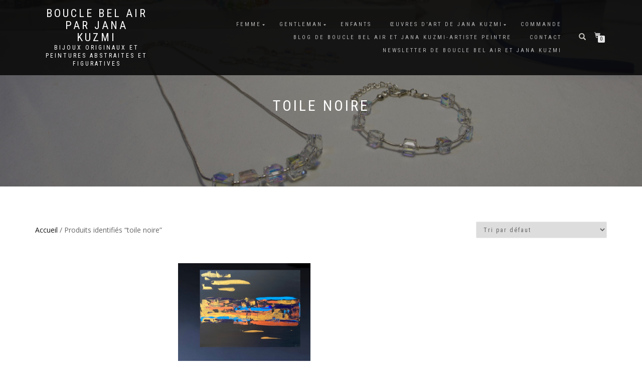

--- FILE ---
content_type: text/html; charset=UTF-8
request_url: https://www.bouclebelair.com/etiquette-produit/toile-noire/
body_size: 13741
content:
<!DOCTYPE html>
<html lang="fr-FR">
<head>
<meta charset="UTF-8">
<meta name="viewport" content="width=device-width, initial-scale=1, maximum-scale=1">
<link rel="profile" href="http://gmpg.org/xfn/11">

<meta name='robots' content='index, follow, max-image-preview:large, max-snippet:-1, max-video-preview:-1' />

	<!-- This site is optimized with the Yoast SEO plugin v26.7 - https://yoast.com/wordpress/plugins/seo/ -->
	<title>toile noire Archives - Boucle Bel Air par Jana Kuzmi</title>
	<meta name="description" content="toile noire Archives - Boucle Bel Air par Jana Kuzmi" />
	<link rel="canonical" href="https://www.bouclebelair.com/etiquette-produit/toile-noire/" />
	<meta property="og:locale" content="fr_FR" />
	<meta property="og:type" content="article" />
	<meta property="og:title" content="toile noire Archives - Boucle Bel Air par Jana Kuzmi" />
	<meta property="og:description" content="toile noire Archives - Boucle Bel Air par Jana Kuzmi" />
	<meta property="og:url" content="https://www.bouclebelair.com/etiquette-produit/toile-noire/" />
	<meta property="og:site_name" content="Boucle Bel Air par Jana Kuzmi" />
	<meta name="twitter:card" content="summary_large_image" />
	<script type="application/ld+json" class="yoast-schema-graph">{"@context":"https://schema.org","@graph":[{"@type":"CollectionPage","@id":"https://www.bouclebelair.com/etiquette-produit/toile-noire/","url":"https://www.bouclebelair.com/etiquette-produit/toile-noire/","name":"toile noire Archives - Boucle Bel Air par Jana Kuzmi","isPartOf":{"@id":"https://www.bouclebelair.com/#website"},"primaryImageOfPage":{"@id":"https://www.bouclebelair.com/etiquette-produit/toile-noire/#primaryimage"},"image":{"@id":"https://www.bouclebelair.com/etiquette-produit/toile-noire/#primaryimage"},"thumbnailUrl":"https://www.bouclebelair.com/wp-content/uploads/2023/11/IMG_8727.jpeg","description":"toile noire Archives - Boucle Bel Air par Jana Kuzmi","inLanguage":"fr-FR"},{"@type":"ImageObject","inLanguage":"fr-FR","@id":"https://www.bouclebelair.com/etiquette-produit/toile-noire/#primaryimage","url":"https://www.bouclebelair.com/wp-content/uploads/2023/11/IMG_8727.jpeg","contentUrl":"https://www.bouclebelair.com/wp-content/uploads/2023/11/IMG_8727.jpeg","width":749,"height":1150,"caption":"Peinture abstraite Aix en Provence en France avec le fond noir FR : Peinture abstraite Aix en Provence en France avec le fond noir - Abstract painting of Aix en Provence in France with black background Peinture : Aix en Provence Taille : 90 x 70 cm Technique : Couteau Matière : Acrylique sur coton Réalisée en un seul exemplaire donc c’est une peinture unique Signature de l’artiste : dans le coin droit devant et au dos de l’œuvre. Toile artistique réalisée sur le châssis en bois avec la toile en coton. Représente la ville d’Aix en Provence. Une ville au sud de la France, qui est en plein mouvement pendant le coucher de soleil. Peinte avec le noir, le doré, bronzé ou plutôt cuivré et des teintes de bleu. Il est possible de réaliser une toile plus grande. Pour cela vous pouvez m’écrire un message en privé. Après votre commande réglée, je vais créer la toile et vous l’envoyer dans un rouleau ou sur une toile avec le châssis. Abstract painting of Aix en Provence in France with black background ENG : Abstract painting of Aix en Provence in France with black background - Abstract painting of Aix en Provence in France with black background Painting: Aix en Provence Size: 90 x 70 cm Technique: Knife Material: Acrylic on cotton Created in one unique piece. Signature of the artist: in the right corner on the front and back of the work. Artistic canvas made on the wooden frame with cotton canvas. Represents the city of Aix en Provence. A city in the south of France, which is in full swing during the sunset. Painted with black, gold, tan or rather copper and tints of blue. It’s possible to created in bigger size. please write me an ask by DM. After your paid order, I’ll created it and sand you in a tube or on canva."},{"@type":"WebSite","@id":"https://www.bouclebelair.com/#website","url":"https://www.bouclebelair.com/","name":"Boucle Bel Air et Jana Kuzmi","description":"Bijoux originaux et peintures abstraites et figuratives","publisher":{"@id":"https://www.bouclebelair.com/#organization"},"potentialAction":[{"@type":"SearchAction","target":{"@type":"EntryPoint","urlTemplate":"https://www.bouclebelair.com/?s={search_term_string}"},"query-input":{"@type":"PropertyValueSpecification","valueRequired":true,"valueName":"search_term_string"}}],"inLanguage":"fr-FR"},{"@type":"Organization","@id":"https://www.bouclebelair.com/#organization","name":"Boucle Bel Air et Jana Kuzmi","url":"https://www.bouclebelair.com/","logo":{"@type":"ImageObject","inLanguage":"fr-FR","@id":"https://www.bouclebelair.com/#/schema/logo/image/","url":"https://www.bouclebelair.com/wp-content/uploads/2019/05/vertical_tagline_on_negative_by_logaster.jpeg","contentUrl":"https://www.bouclebelair.com/wp-content/uploads/2019/05/vertical_tagline_on_negative_by_logaster.jpeg","width":2000,"height":2000,"caption":"Boucle Bel Air et Jana Kuzmi"},"image":{"@id":"https://www.bouclebelair.com/#/schema/logo/image/"},"sameAs":["https://www.facebook.com/bouclebelair/","https://www.instagram.com/bouclebelair/","https://www.linkedin.com/jadminkoncept","https://www.pinterest.fr/BoucleBelAirJanaKuzmi/_created/","https://m.youtube.com/channel/UCi5FDTQz8wKSagfSCDgsQkA"]}]}</script>
	<!-- / Yoast SEO plugin. -->


<link rel='dns-prefetch' href='//assets.pinterest.com' />
<link rel='dns-prefetch' href='//capi-automation.s3.us-east-2.amazonaws.com' />
<link rel="alternate" type="application/rss+xml" title="Boucle Bel Air par Jana Kuzmi &raquo; Flux" href="https://www.bouclebelair.com/feed/" />
<link rel="alternate" type="application/rss+xml" title="Boucle Bel Air par Jana Kuzmi &raquo; Flux des commentaires" href="https://www.bouclebelair.com/comments/feed/" />
<link rel="alternate" type="application/rss+xml" title="Flux pour Boucle Bel Air par Jana Kuzmi &raquo; toile noire Étiquette" href="https://www.bouclebelair.com/etiquette-produit/toile-noire/feed/" />
<style id='wp-img-auto-sizes-contain-inline-css' type='text/css'>
img:is([sizes=auto i],[sizes^="auto," i]){contain-intrinsic-size:3000px 1500px}
/*# sourceURL=wp-img-auto-sizes-contain-inline-css */
</style>
<style id='wp-emoji-styles-inline-css' type='text/css'>

	img.wp-smiley, img.emoji {
		display: inline !important;
		border: none !important;
		box-shadow: none !important;
		height: 1em !important;
		width: 1em !important;
		margin: 0 0.07em !important;
		vertical-align: -0.1em !important;
		background: none !important;
		padding: 0 !important;
	}
/*# sourceURL=wp-emoji-styles-inline-css */
</style>
<style id='wp-block-library-inline-css' type='text/css'>
:root{--wp-block-synced-color:#7a00df;--wp-block-synced-color--rgb:122,0,223;--wp-bound-block-color:var(--wp-block-synced-color);--wp-editor-canvas-background:#ddd;--wp-admin-theme-color:#007cba;--wp-admin-theme-color--rgb:0,124,186;--wp-admin-theme-color-darker-10:#006ba1;--wp-admin-theme-color-darker-10--rgb:0,107,160.5;--wp-admin-theme-color-darker-20:#005a87;--wp-admin-theme-color-darker-20--rgb:0,90,135;--wp-admin-border-width-focus:2px}@media (min-resolution:192dpi){:root{--wp-admin-border-width-focus:1.5px}}.wp-element-button{cursor:pointer}:root .has-very-light-gray-background-color{background-color:#eee}:root .has-very-dark-gray-background-color{background-color:#313131}:root .has-very-light-gray-color{color:#eee}:root .has-very-dark-gray-color{color:#313131}:root .has-vivid-green-cyan-to-vivid-cyan-blue-gradient-background{background:linear-gradient(135deg,#00d084,#0693e3)}:root .has-purple-crush-gradient-background{background:linear-gradient(135deg,#34e2e4,#4721fb 50%,#ab1dfe)}:root .has-hazy-dawn-gradient-background{background:linear-gradient(135deg,#faaca8,#dad0ec)}:root .has-subdued-olive-gradient-background{background:linear-gradient(135deg,#fafae1,#67a671)}:root .has-atomic-cream-gradient-background{background:linear-gradient(135deg,#fdd79a,#004a59)}:root .has-nightshade-gradient-background{background:linear-gradient(135deg,#330968,#31cdcf)}:root .has-midnight-gradient-background{background:linear-gradient(135deg,#020381,#2874fc)}:root{--wp--preset--font-size--normal:16px;--wp--preset--font-size--huge:42px}.has-regular-font-size{font-size:1em}.has-larger-font-size{font-size:2.625em}.has-normal-font-size{font-size:var(--wp--preset--font-size--normal)}.has-huge-font-size{font-size:var(--wp--preset--font-size--huge)}.has-text-align-center{text-align:center}.has-text-align-left{text-align:left}.has-text-align-right{text-align:right}.has-fit-text{white-space:nowrap!important}#end-resizable-editor-section{display:none}.aligncenter{clear:both}.items-justified-left{justify-content:flex-start}.items-justified-center{justify-content:center}.items-justified-right{justify-content:flex-end}.items-justified-space-between{justify-content:space-between}.screen-reader-text{border:0;clip-path:inset(50%);height:1px;margin:-1px;overflow:hidden;padding:0;position:absolute;width:1px;word-wrap:normal!important}.screen-reader-text:focus{background-color:#ddd;clip-path:none;color:#444;display:block;font-size:1em;height:auto;left:5px;line-height:normal;padding:15px 23px 14px;text-decoration:none;top:5px;width:auto;z-index:100000}html :where(.has-border-color){border-style:solid}html :where([style*=border-top-color]){border-top-style:solid}html :where([style*=border-right-color]){border-right-style:solid}html :where([style*=border-bottom-color]){border-bottom-style:solid}html :where([style*=border-left-color]){border-left-style:solid}html :where([style*=border-width]){border-style:solid}html :where([style*=border-top-width]){border-top-style:solid}html :where([style*=border-right-width]){border-right-style:solid}html :where([style*=border-bottom-width]){border-bottom-style:solid}html :where([style*=border-left-width]){border-left-style:solid}html :where(img[class*=wp-image-]){height:auto;max-width:100%}:where(figure){margin:0 0 1em}html :where(.is-position-sticky){--wp-admin--admin-bar--position-offset:var(--wp-admin--admin-bar--height,0px)}@media screen and (max-width:600px){html :where(.is-position-sticky){--wp-admin--admin-bar--position-offset:0px}}

/*# sourceURL=wp-block-library-inline-css */
</style><link rel='stylesheet' id='wc-blocks-style-css' href='https://www.bouclebelair.com/wp-content/plugins/woocommerce/assets/client/blocks/wc-blocks.css?ver=wc-9.9.6' type='text/css' media='all' />
<style id='global-styles-inline-css' type='text/css'>
:root{--wp--preset--aspect-ratio--square: 1;--wp--preset--aspect-ratio--4-3: 4/3;--wp--preset--aspect-ratio--3-4: 3/4;--wp--preset--aspect-ratio--3-2: 3/2;--wp--preset--aspect-ratio--2-3: 2/3;--wp--preset--aspect-ratio--16-9: 16/9;--wp--preset--aspect-ratio--9-16: 9/16;--wp--preset--color--black: #000000;--wp--preset--color--cyan-bluish-gray: #abb8c3;--wp--preset--color--white: #ffffff;--wp--preset--color--pale-pink: #f78da7;--wp--preset--color--vivid-red: #cf2e2e;--wp--preset--color--luminous-vivid-orange: #ff6900;--wp--preset--color--luminous-vivid-amber: #fcb900;--wp--preset--color--light-green-cyan: #7bdcb5;--wp--preset--color--vivid-green-cyan: #00d084;--wp--preset--color--pale-cyan-blue: #8ed1fc;--wp--preset--color--vivid-cyan-blue: #0693e3;--wp--preset--color--vivid-purple: #9b51e0;--wp--preset--gradient--vivid-cyan-blue-to-vivid-purple: linear-gradient(135deg,rgb(6,147,227) 0%,rgb(155,81,224) 100%);--wp--preset--gradient--light-green-cyan-to-vivid-green-cyan: linear-gradient(135deg,rgb(122,220,180) 0%,rgb(0,208,130) 100%);--wp--preset--gradient--luminous-vivid-amber-to-luminous-vivid-orange: linear-gradient(135deg,rgb(252,185,0) 0%,rgb(255,105,0) 100%);--wp--preset--gradient--luminous-vivid-orange-to-vivid-red: linear-gradient(135deg,rgb(255,105,0) 0%,rgb(207,46,46) 100%);--wp--preset--gradient--very-light-gray-to-cyan-bluish-gray: linear-gradient(135deg,rgb(238,238,238) 0%,rgb(169,184,195) 100%);--wp--preset--gradient--cool-to-warm-spectrum: linear-gradient(135deg,rgb(74,234,220) 0%,rgb(151,120,209) 20%,rgb(207,42,186) 40%,rgb(238,44,130) 60%,rgb(251,105,98) 80%,rgb(254,248,76) 100%);--wp--preset--gradient--blush-light-purple: linear-gradient(135deg,rgb(255,206,236) 0%,rgb(152,150,240) 100%);--wp--preset--gradient--blush-bordeaux: linear-gradient(135deg,rgb(254,205,165) 0%,rgb(254,45,45) 50%,rgb(107,0,62) 100%);--wp--preset--gradient--luminous-dusk: linear-gradient(135deg,rgb(255,203,112) 0%,rgb(199,81,192) 50%,rgb(65,88,208) 100%);--wp--preset--gradient--pale-ocean: linear-gradient(135deg,rgb(255,245,203) 0%,rgb(182,227,212) 50%,rgb(51,167,181) 100%);--wp--preset--gradient--electric-grass: linear-gradient(135deg,rgb(202,248,128) 0%,rgb(113,206,126) 100%);--wp--preset--gradient--midnight: linear-gradient(135deg,rgb(2,3,129) 0%,rgb(40,116,252) 100%);--wp--preset--font-size--small: 13px;--wp--preset--font-size--medium: 20px;--wp--preset--font-size--large: 36px;--wp--preset--font-size--x-large: 42px;--wp--preset--spacing--20: 0.44rem;--wp--preset--spacing--30: 0.67rem;--wp--preset--spacing--40: 1rem;--wp--preset--spacing--50: 1.5rem;--wp--preset--spacing--60: 2.25rem;--wp--preset--spacing--70: 3.38rem;--wp--preset--spacing--80: 5.06rem;--wp--preset--shadow--natural: 6px 6px 9px rgba(0, 0, 0, 0.2);--wp--preset--shadow--deep: 12px 12px 50px rgba(0, 0, 0, 0.4);--wp--preset--shadow--sharp: 6px 6px 0px rgba(0, 0, 0, 0.2);--wp--preset--shadow--outlined: 6px 6px 0px -3px rgb(255, 255, 255), 6px 6px rgb(0, 0, 0);--wp--preset--shadow--crisp: 6px 6px 0px rgb(0, 0, 0);}:where(.is-layout-flex){gap: 0.5em;}:where(.is-layout-grid){gap: 0.5em;}body .is-layout-flex{display: flex;}.is-layout-flex{flex-wrap: wrap;align-items: center;}.is-layout-flex > :is(*, div){margin: 0;}body .is-layout-grid{display: grid;}.is-layout-grid > :is(*, div){margin: 0;}:where(.wp-block-columns.is-layout-flex){gap: 2em;}:where(.wp-block-columns.is-layout-grid){gap: 2em;}:where(.wp-block-post-template.is-layout-flex){gap: 1.25em;}:where(.wp-block-post-template.is-layout-grid){gap: 1.25em;}.has-black-color{color: var(--wp--preset--color--black) !important;}.has-cyan-bluish-gray-color{color: var(--wp--preset--color--cyan-bluish-gray) !important;}.has-white-color{color: var(--wp--preset--color--white) !important;}.has-pale-pink-color{color: var(--wp--preset--color--pale-pink) !important;}.has-vivid-red-color{color: var(--wp--preset--color--vivid-red) !important;}.has-luminous-vivid-orange-color{color: var(--wp--preset--color--luminous-vivid-orange) !important;}.has-luminous-vivid-amber-color{color: var(--wp--preset--color--luminous-vivid-amber) !important;}.has-light-green-cyan-color{color: var(--wp--preset--color--light-green-cyan) !important;}.has-vivid-green-cyan-color{color: var(--wp--preset--color--vivid-green-cyan) !important;}.has-pale-cyan-blue-color{color: var(--wp--preset--color--pale-cyan-blue) !important;}.has-vivid-cyan-blue-color{color: var(--wp--preset--color--vivid-cyan-blue) !important;}.has-vivid-purple-color{color: var(--wp--preset--color--vivid-purple) !important;}.has-black-background-color{background-color: var(--wp--preset--color--black) !important;}.has-cyan-bluish-gray-background-color{background-color: var(--wp--preset--color--cyan-bluish-gray) !important;}.has-white-background-color{background-color: var(--wp--preset--color--white) !important;}.has-pale-pink-background-color{background-color: var(--wp--preset--color--pale-pink) !important;}.has-vivid-red-background-color{background-color: var(--wp--preset--color--vivid-red) !important;}.has-luminous-vivid-orange-background-color{background-color: var(--wp--preset--color--luminous-vivid-orange) !important;}.has-luminous-vivid-amber-background-color{background-color: var(--wp--preset--color--luminous-vivid-amber) !important;}.has-light-green-cyan-background-color{background-color: var(--wp--preset--color--light-green-cyan) !important;}.has-vivid-green-cyan-background-color{background-color: var(--wp--preset--color--vivid-green-cyan) !important;}.has-pale-cyan-blue-background-color{background-color: var(--wp--preset--color--pale-cyan-blue) !important;}.has-vivid-cyan-blue-background-color{background-color: var(--wp--preset--color--vivid-cyan-blue) !important;}.has-vivid-purple-background-color{background-color: var(--wp--preset--color--vivid-purple) !important;}.has-black-border-color{border-color: var(--wp--preset--color--black) !important;}.has-cyan-bluish-gray-border-color{border-color: var(--wp--preset--color--cyan-bluish-gray) !important;}.has-white-border-color{border-color: var(--wp--preset--color--white) !important;}.has-pale-pink-border-color{border-color: var(--wp--preset--color--pale-pink) !important;}.has-vivid-red-border-color{border-color: var(--wp--preset--color--vivid-red) !important;}.has-luminous-vivid-orange-border-color{border-color: var(--wp--preset--color--luminous-vivid-orange) !important;}.has-luminous-vivid-amber-border-color{border-color: var(--wp--preset--color--luminous-vivid-amber) !important;}.has-light-green-cyan-border-color{border-color: var(--wp--preset--color--light-green-cyan) !important;}.has-vivid-green-cyan-border-color{border-color: var(--wp--preset--color--vivid-green-cyan) !important;}.has-pale-cyan-blue-border-color{border-color: var(--wp--preset--color--pale-cyan-blue) !important;}.has-vivid-cyan-blue-border-color{border-color: var(--wp--preset--color--vivid-cyan-blue) !important;}.has-vivid-purple-border-color{border-color: var(--wp--preset--color--vivid-purple) !important;}.has-vivid-cyan-blue-to-vivid-purple-gradient-background{background: var(--wp--preset--gradient--vivid-cyan-blue-to-vivid-purple) !important;}.has-light-green-cyan-to-vivid-green-cyan-gradient-background{background: var(--wp--preset--gradient--light-green-cyan-to-vivid-green-cyan) !important;}.has-luminous-vivid-amber-to-luminous-vivid-orange-gradient-background{background: var(--wp--preset--gradient--luminous-vivid-amber-to-luminous-vivid-orange) !important;}.has-luminous-vivid-orange-to-vivid-red-gradient-background{background: var(--wp--preset--gradient--luminous-vivid-orange-to-vivid-red) !important;}.has-very-light-gray-to-cyan-bluish-gray-gradient-background{background: var(--wp--preset--gradient--very-light-gray-to-cyan-bluish-gray) !important;}.has-cool-to-warm-spectrum-gradient-background{background: var(--wp--preset--gradient--cool-to-warm-spectrum) !important;}.has-blush-light-purple-gradient-background{background: var(--wp--preset--gradient--blush-light-purple) !important;}.has-blush-bordeaux-gradient-background{background: var(--wp--preset--gradient--blush-bordeaux) !important;}.has-luminous-dusk-gradient-background{background: var(--wp--preset--gradient--luminous-dusk) !important;}.has-pale-ocean-gradient-background{background: var(--wp--preset--gradient--pale-ocean) !important;}.has-electric-grass-gradient-background{background: var(--wp--preset--gradient--electric-grass) !important;}.has-midnight-gradient-background{background: var(--wp--preset--gradient--midnight) !important;}.has-small-font-size{font-size: var(--wp--preset--font-size--small) !important;}.has-medium-font-size{font-size: var(--wp--preset--font-size--medium) !important;}.has-large-font-size{font-size: var(--wp--preset--font-size--large) !important;}.has-x-large-font-size{font-size: var(--wp--preset--font-size--x-large) !important;}
/*# sourceURL=global-styles-inline-css */
</style>

<style id='classic-theme-styles-inline-css' type='text/css'>
/*! This file is auto-generated */
.wp-block-button__link{color:#fff;background-color:#32373c;border-radius:9999px;box-shadow:none;text-decoration:none;padding:calc(.667em + 2px) calc(1.333em + 2px);font-size:1.125em}.wp-block-file__button{background:#32373c;color:#fff;text-decoration:none}
/*# sourceURL=/wp-includes/css/classic-themes.min.css */
</style>
<style id='woocommerce-inline-inline-css' type='text/css'>
.woocommerce form .form-row .required { visibility: visible; }
/*# sourceURL=woocommerce-inline-inline-css */
</style>
<link rel='stylesheet' id='pinterest-for-woocommerce-pins-css' href='//www.bouclebelair.com/wp-content/plugins/pinterest-for-woocommerce/assets/css/frontend/pinterest-for-woocommerce-pins.min.css?ver=1.4.23' type='text/css' media='all' />
<link rel='stylesheet' id='brands-styles-css' href='https://www.bouclebelair.com/wp-content/plugins/woocommerce/assets/css/brands.css?ver=9.9.6' type='text/css' media='all' />
<link rel='stylesheet' id='bootstrap-css' href='https://www.bouclebelair.com/wp-content/themes/shop-isle/assets/bootstrap/css/bootstrap.min.css?ver=20120208' type='text/css' media='all' />
<link rel='stylesheet' id='magnific-popup-css' href='https://www.bouclebelair.com/wp-content/themes/shop-isle/assets/css/vendor/magnific-popup.min.css?ver=20120208' type='text/css' media='all' />
<link rel='stylesheet' id='flexslider-css' href='https://www.bouclebelair.com/wp-content/themes/shop-isle/assets/css/vendor/flexslider.min.css?ver=20120208' type='text/css' media='all' />
<link rel='stylesheet' id='owl-carousel-css' href='https://www.bouclebelair.com/wp-content/themes/shop-isle/assets/css/vendor/owl.carousel.min.css?ver=2.1.7' type='text/css' media='all' />
<link rel='stylesheet' id='shop-isle-animate-css' href='https://www.bouclebelair.com/wp-content/themes/shop-isle/assets/css/vendor/animate.min.css?ver=20120208' type='text/css' media='all' />
<link rel='stylesheet' id='shop-isle-main-style-css' href='https://www.bouclebelair.com/wp-content/themes/shop-isle/assets/css/style.min.css?ver=1.1.62' type='text/css' media='all' />
<link rel='stylesheet' id='shop-isle-style-css' href='https://www.bouclebelair.com/wp-content/themes/shop-isle/style.css?ver=1.1.62' type='text/css' media='all' />
<link rel='stylesheet' id='shop-isle-woocommerce-brands-style-css' href='https://www.bouclebelair.com/wp-content/themes/shop-isle/inc/woocommerce/css/brands.css?ver=6.9' type='text/css' media='all' />
<link rel='stylesheet' id='newsletter-css' href='https://www.bouclebelair.com/wp-content/plugins/newsletter/style.css?ver=9.1.0' type='text/css' media='all' />
<link rel='stylesheet' id='shop-isle-woocommerce-style1-css' href='https://www.bouclebelair.com/wp-content/themes/shop-isle/inc/woocommerce/css/woocommerce.css?ver=11' type='text/css' media='all' />
<script type="text/javascript" src="https://www.bouclebelair.com/wp-includes/js/jquery/jquery.min.js?ver=3.7.1" id="jquery-core-js"></script>
<script type="text/javascript" src="https://www.bouclebelair.com/wp-includes/js/jquery/jquery-migrate.min.js?ver=3.4.1" id="jquery-migrate-js"></script>
<script type="text/javascript" id="tt4b_ajax_script-js-extra">
/* <![CDATA[ */
var tt4b_script_vars = {"pixel_code":"CVF65FBC77UC3HEI8TG0","currency":"EUR","country":"FR","advanced_matching":"1"};
//# sourceURL=tt4b_ajax_script-js-extra
/* ]]> */
</script>
<script type="text/javascript" src="https://www.bouclebelair.com/wp-content/plugins/tiktok-for-business/admin/js/ajaxSnippet.js?ver=v1" id="tt4b_ajax_script-js"></script>
<script type="text/javascript" src="https://www.bouclebelair.com/wp-content/plugins/woocommerce/assets/js/jquery-blockui/jquery.blockUI.min.js?ver=2.7.0-wc.9.9.6" id="jquery-blockui-js" defer="defer" data-wp-strategy="defer"></script>
<script type="text/javascript" id="wc-add-to-cart-js-extra">
/* <![CDATA[ */
var wc_add_to_cart_params = {"ajax_url":"/wp-admin/admin-ajax.php","wc_ajax_url":"/?wc-ajax=%%endpoint%%","i18n_view_cart":"Voir le panier","cart_url":"https://www.bouclebelair.com/panier/","is_cart":"","cart_redirect_after_add":"no"};
//# sourceURL=wc-add-to-cart-js-extra
/* ]]> */
</script>
<script type="text/javascript" src="https://www.bouclebelair.com/wp-content/plugins/woocommerce/assets/js/frontend/add-to-cart.min.js?ver=9.9.6" id="wc-add-to-cart-js" defer="defer" data-wp-strategy="defer"></script>
<script type="text/javascript" src="https://www.bouclebelair.com/wp-content/plugins/woocommerce/assets/js/js-cookie/js.cookie.min.js?ver=2.1.4-wc.9.9.6" id="js-cookie-js" defer="defer" data-wp-strategy="defer"></script>
<script type="text/javascript" id="woocommerce-js-extra">
/* <![CDATA[ */
var woocommerce_params = {"ajax_url":"/wp-admin/admin-ajax.php","wc_ajax_url":"/?wc-ajax=%%endpoint%%","i18n_password_show":"Afficher le mot de passe","i18n_password_hide":"Masquer le mot de passe"};
//# sourceURL=woocommerce-js-extra
/* ]]> */
</script>
<script type="text/javascript" src="https://www.bouclebelair.com/wp-content/plugins/woocommerce/assets/js/frontend/woocommerce.min.js?ver=9.9.6" id="woocommerce-js" defer="defer" data-wp-strategy="defer"></script>
<script type="text/javascript" id="WCPAY_ASSETS-js-extra">
/* <![CDATA[ */
var wcpayAssets = {"url":"https://www.bouclebelair.com/wp-content/plugins/woocommerce-payments/dist/"};
//# sourceURL=WCPAY_ASSETS-js-extra
/* ]]> */
</script>
<link rel="https://api.w.org/" href="https://www.bouclebelair.com/wp-json/" /><link rel="alternate" title="JSON" type="application/json" href="https://www.bouclebelair.com/wp-json/wp/v2/product_tag/1309" /><link rel="EditURI" type="application/rsd+xml" title="RSD" href="https://www.bouclebelair.com/xmlrpc.php?rsd" />
<meta name="generator" content="WordPress 6.9" />
<meta name="generator" content="WooCommerce 9.9.6" />
<meta name="p:domain_verify" content="0f5d6d57552b3a2d3c04d2a8e51eb338"/><style id="shop_isle_customizr_pallete" type="text/css">body, section#latest .amount, section.home-product-slider .amount, section.shortcodes .amount { font-size:13px}.module.module-video { padding: 130px 0px; }</style>	<noscript><style>.woocommerce-product-gallery{ opacity: 1 !important; }</style></noscript>
				<script  type="text/javascript">
				!function(f,b,e,v,n,t,s){if(f.fbq)return;n=f.fbq=function(){n.callMethod?
					n.callMethod.apply(n,arguments):n.queue.push(arguments)};if(!f._fbq)f._fbq=n;
					n.push=n;n.loaded=!0;n.version='2.0';n.queue=[];t=b.createElement(e);t.async=!0;
					t.src=v;s=b.getElementsByTagName(e)[0];s.parentNode.insertBefore(t,s)}(window,
					document,'script','https://connect.facebook.net/en_US/fbevents.js');
			</script>
			<!-- WooCommerce Facebook Integration Begin -->
			<script  type="text/javascript">

				fbq('init', '281453403585451', {}, {
    "agent": "woocommerce_0-9.9.6-3.5.15"
});

				document.addEventListener( 'DOMContentLoaded', function() {
					// Insert placeholder for events injected when a product is added to the cart through AJAX.
					document.body.insertAdjacentHTML( 'beforeend', '<div class=\"wc-facebook-pixel-event-placeholder\"></div>' );
				}, false );

			</script>
			<!-- WooCommerce Facebook Integration End -->
			<link rel="icon" href="https://www.bouclebelair.com/wp-content/uploads/2019/05/cropped-vertical_tagline_on_negative_by_logaster-32x32.jpeg" sizes="32x32" />
<link rel="icon" href="https://www.bouclebelair.com/wp-content/uploads/2019/05/cropped-vertical_tagline_on_negative_by_logaster-192x192.jpeg" sizes="192x192" />
<link rel="apple-touch-icon" href="https://www.bouclebelair.com/wp-content/uploads/2019/05/cropped-vertical_tagline_on_negative_by_logaster-180x180.jpeg" />
<meta name="msapplication-TileImage" content="https://www.bouclebelair.com/wp-content/uploads/2019/05/cropped-vertical_tagline_on_negative_by_logaster-270x270.jpeg" />
<link rel='stylesheet' id='wc-stripe-blocks-checkout-style-css' href='https://www.bouclebelair.com/wp-content/plugins/woocommerce-gateway-stripe/build/upe-blocks.css?ver=5149cca93b0373758856' type='text/css' media='all' />
</head>
<body class="archive tax-product_tag term-toile-noire term-1309 wp-theme-shop-isle theme-shop-isle woocommerce woocommerce-page woocommerce-no-js woocommerce-active">

	
	<!-- Preloader -->
	
	<header class="header ">
			<!-- Navigation start -->
		<nav class="navbar navbar-custom navbar-fixed-top " role="navigation">

		<div class="container">
		<div class="header-container">

		<div class="navbar-header">
		<div class="shop_isle_header_title"><div class="shop-isle-header-title-inner"><p class="site-title"><a href="https://www.bouclebelair.com/" title="Boucle Bel Air par Jana Kuzmi" rel="home">Boucle Bel Air par Jana Kuzmi</a></p><p class="site-description"><a href="https://www.bouclebelair.com/" title="Bijoux originaux et peintures abstraites et figuratives" rel="home">Bijoux originaux et peintures abstraites et figuratives</a></p></div></div>
						<div type="button" class="navbar-toggle" data-toggle="collapse" data-target="#custom-collapse">
							<span class="sr-only">Déplier la navigation</span>
							<span class="icon-bar"></span>
							<span class="icon-bar"></span>
							<span class="icon-bar"></span>
						</div>
					</div>

					<div class="header-menu-wrap">
						<div class="collapse navbar-collapse" id="custom-collapse">

							<ul id="menu-menu-principal" class="nav navbar-nav navbar-right"><li id="menu-item-6766" class="menu-item menu-item-type-taxonomy menu-item-object-product_cat menu-item-has-children menu-item-6766"><a href="https://www.bouclebelair.com/categorie-produit/femme/">Femme</a>
<ul class="sub-menu">
	<li id="menu-item-350" class="menu-item menu-item-type-taxonomy menu-item-object-product_cat menu-item-350"><a href="https://www.bouclebelair.com/categorie-produit/boucles-doreilles/">Boucles d&rsquo;oreilles</a></li>
	<li id="menu-item-347" class="menu-item menu-item-type-taxonomy menu-item-object-product_cat menu-item-347"><a href="https://www.bouclebelair.com/categorie-produit/bracelets/">Bracelets</a></li>
	<li id="menu-item-353" class="menu-item menu-item-type-taxonomy menu-item-object-product_cat menu-item-353"><a href="https://www.bouclebelair.com/categorie-produit/colliers/">Colliers</a></li>
</ul>
</li>
<li id="menu-item-2508" class="menu-item menu-item-type-taxonomy menu-item-object-product_cat menu-item-has-children menu-item-2508"><a href="https://www.bouclebelair.com/categorie-produit/homme/" title="Bracelet Homme">Gentleman</a>
<ul class="sub-menu">
	<li id="menu-item-7830" class="menu-item menu-item-type-post_type menu-item-object-page menu-item-7830"><a href="https://www.bouclebelair.com/homme/" title="https://www.bouclebelair.com/categorie-produit/homme/">Bracelet homme</a></li>
	<li id="menu-item-1923" class="menu-item menu-item-type-taxonomy menu-item-object-product_cat menu-item-1923"><a href="https://www.bouclebelair.com/categorie-produit/bagues/">Bagues pour elle et pour lui</a></li>
</ul>
</li>
<li id="menu-item-355" class="menu-item menu-item-type-taxonomy menu-item-object-product_cat menu-item-355"><a href="https://www.bouclebelair.com/categorie-produit/nos-tout-petits/">Enfants</a></li>
<li id="menu-item-6674" class="menu-item menu-item-type-taxonomy menu-item-object-product_cat menu-item-has-children menu-item-6674"><a href="https://www.bouclebelair.com/categorie-produit/oeuvres-d-art-de-jana-kuzmi/" title="Œuvres d&rsquo;art de Jana KUZMI Artiste-Peintre">Œuvres d&rsquo;art de Jana KUZMI</a>
<ul class="sub-menu">
	<li id="menu-item-8753" class="menu-item menu-item-type-taxonomy menu-item-object-product_cat menu-item-8753"><a href="https://www.bouclebelair.com/categorie-produit/oeuvres-d-art-de-jana-kuzmi/peinture-contemporaine/">Peinture contemporaine</a></li>
	<li id="menu-item-8748" class="menu-item menu-item-type-taxonomy menu-item-object-product_cat menu-item-8748"><a href="https://www.bouclebelair.com/categorie-produit/oeuvres-d-art-de-jana-kuzmi/cartes-artistiques-de-jana-kuzmi/">Cartes artistiques de Jana Kuzmi</a></li>
</ul>
</li>
<li id="menu-item-3329" class="menu-item menu-item-type-post_type menu-item-object-page menu-item-3329"><a href="https://www.bouclebelair.com/commande-chez-boucle-bel-air/">Commande</a></li>
<li id="menu-item-1412" class="menu-item menu-item-type-post_type menu-item-object-page menu-item-1412"><a href="https://www.bouclebelair.com/blog-de-boucle-bel-air/">Blog de Boucle Bel Air et Jana KUZMI-artiste peintre</a></li>
<li id="menu-item-1712" class="menu-item menu-item-type-post_type menu-item-object-page menu-item-1712"><a href="https://www.bouclebelair.com/contact/">Contact</a></li>
<li id="menu-item-7155" class="menu-item menu-item-type-post_type menu-item-object-page menu-item-7155"><a href="https://www.bouclebelair.com/newsletter-de-boucle-bel-air-et-jana-kuzmi/">Newsletter de Boucle Bel Air et Jana Kuzmi</a></li>
</ul>
						</div>
					</div>

											<div class="navbar-cart">

							<div class="header-search">
								<div class="glyphicon glyphicon-search header-search-button"></div>
								<div class="header-search-input">
									<form role="search" method="get" class="woocommerce-product-search" action="https://www.bouclebelair.com/">
										<input type="search" class="search-field" placeholder="Recherche de produits&hellip;" value="" name="s" title="Recherche pour :" />
										<input type="submit" value="Recherche" />
										<input type="hidden" name="post_type" value="product" />
									</form>
								</div>
							</div>

															<div class="navbar-cart-inner">
									<a href="https://www.bouclebelair.com/panier/" title="Voir votre panier d’achat" class="cart-contents">
										<span class="icon-basket"></span>
										<span class="cart-item-number">0</span>
									</a>
																	</div>
							
						</div>
					
				</div>
			</div>

		</nav>
		<!-- Navigation end -->
		
	
	</header>
<div class="main"><header class="woocommerce-products-header">
			<h1 class="woocommerce-products-header__title page-title"><section class="woocommerce-page-title page-header-module module bg-dark" data-background="https://www.bouclebelair.com/wp-content/uploads/2017/12/IMG_5528-scaled.jpg"><div class="container"><div class="row"><div class="col-sm-6 col-sm-offset-3"><h1 class="module-title font-alt">toile noire</h1></div></div><!-- .row --></div></section></h1>
	
	</header>
<div class="woocommerce-notices-wrapper"></div>		<section class="module-small module-small-shop">
				<div class="container">

				<nav class="woocommerce-breadcrumb" aria-label="Breadcrumb"><a href="https://www.bouclebelair.com">Accueil</a>&nbsp;&#47;&nbsp;Produits identifiés &ldquo;toile noire&rdquo;</nav><form class="woocommerce-ordering" method="get">
		<select
		name="orderby"
		class="orderby"
					aria-label="Commande"
			>
					<option value="menu_order"  selected='selected'>Tri par défaut</option>
					<option value="popularity" >Tri par popularité</option>
					<option value="rating" >Tri par notes moyennes</option>
					<option value="date" >Tri du plus récent au plus ancien</option>
					<option value="price" >Tri par tarif croissant</option>
					<option value="price-desc" >Tri par tarif décroissant</option>
			</select>
	<input type="hidden" name="paged" value="1" />
	</form>

							<span class="shop-isle-sidebar-open">
								<span class="icon-filter"></span>
							</span>
							<div class="col-sm-9 shop-with-sidebar" id="shop-isle-blog-container">

						
				
		<ul class="products columns-3">
<li class="product type-product post-8140 status-publish first instock product_cat-oeuvres-d-art-de-jana-kuzmi product_cat-peinture-contemporaine product_tag-black product_tag-janakuzmi product_tag-marseille product_tag-peinture product_tag-toile product_tag-aix-en-provence product_tag-artiste-de-bouc-bel-air product_tag-artiste-peintre product_tag-aujourdhui product_tag-aurevoir product_tag-black-background product_tag-black-canva product_tag-black-painting product_tag-bleu product_tag-coucher-du-soleil product_tag-cuivre product_tag-gris product_tag-jana-kuzmi product_tag-la-cote-bleue product_tag-la-provence product_tag-montagne product_tag-payasage-provencale product_tag-peinture-acrylique product_tag-peinture-artistique product_tag-provence-en-france product_tag-reflets-cuivres product_tag-soleil product_tag-sud-de-la-france product_tag-toile-bleue product_tag-toile-du-sud product_tag-toile-noire has-post-thumbnail shipping-taxable purchasable product-type-simple">
	<div class="pinterest-for-woocommerce-image-wrapper"><a data-pin-do="buttonPin" href="https://www.pinterest.com/pin/create/button/?description=Peinture%20abstraite%20« Aix%20en%20Provence »,%20France&#038;url=https://www.bouclebelair.com/produit/peinture-abstraite-aix-en-provence-france/&#038;media=https://www.bouclebelair.com/wp-content/uploads/2023/11/IMG_8727-667x1024.jpeg"></a></div><a href="https://www.bouclebelair.com/produit/peinture-abstraite-aix-en-provence-france/" class="woocommerce-LoopProduct-link woocommerce-loop-product__link"><img width="749" height="1150" src="https://www.bouclebelair.com/wp-content/uploads/2023/11/IMG_8727.jpeg" class="attachment-shop_catalog size-shop_catalog wp-post-image" alt="Peinture abstraite Aix en Provence en France avec le fond noir FR : Peinture abstraite Aix en Provence en France avec le fond noir - Abstract painting of Aix en Provence in France with black background Peinture : Aix en Provence Taille : 90 x 70 cm Technique : Couteau Matière : Acrylique sur coton Réalisée en un seul exemplaire donc c’est une peinture unique Signature de l’artiste : dans le coin droit devant et au dos de l’œuvre. Toile artistique réalisée sur le châssis en bois avec la toile en coton. Représente la ville d’Aix en Provence. Une ville au sud de la France, qui est en plein mouvement pendant le coucher de soleil. Peinte avec le noir, le doré, bronzé ou plutôt cuivré et des teintes de bleu. Il est possible de réaliser une toile plus grande. Pour cela vous pouvez m’écrire un message en privé. Après votre commande réglée, je vais créer la toile et vous l’envoyer dans un rouleau ou sur une toile avec le châssis. Abstract painting of Aix en Provence in France with black background ENG : Abstract painting of Aix en Provence in France with black background - Abstract painting of Aix en Provence in France with black background Painting: Aix en Provence Size: 90 x 70 cm Technique: Knife Material: Acrylic on cotton Created in one unique piece. Signature of the artist: in the right corner on the front and back of the work. Artistic canvas made on the wooden frame with cotton canvas. Represents the city of Aix en Provence. A city in the south of France, which is in full swing during the sunset. Painted with black, gold, tan or rather copper and tints of blue. It’s possible to created in bigger size. please write me an ask by DM. After your paid order, I’ll created it and sand you in a tube or on canva." title="Peinture abstraite Aix en Provence en France avec le fond noir" decoding="async" fetchpriority="high" srcset="https://www.bouclebelair.com/wp-content/uploads/2023/11/IMG_8727.jpeg 749w, https://www.bouclebelair.com/wp-content/uploads/2023/11/IMG_8727-195x300.jpeg 195w, https://www.bouclebelair.com/wp-content/uploads/2023/11/IMG_8727-667x1024.jpeg 667w, https://www.bouclebelair.com/wp-content/uploads/2023/11/IMG_8727-555x852.jpeg 555w" sizes="(max-width: 749px) 100vw, 749px" /><img width="749" height="980" src="https://www.bouclebelair.com/wp-content/uploads/2023/11/IMG_8728.jpeg" class="attachment-shop_catalog size-shop_catalog" alt="Peinture abstraite Aix en Provence en France avec le fond noir FR : Peinture abstraite Aix en Provence en France avec le fond noir - Abstract painting of Aix en Provence in France with black background Peinture : Aix en Provence Taille : 90 x 70 cm Technique : Couteau Matière : Acrylique sur coton Réalisée en un seul exemplaire donc c’est une peinture unique Signature de l’artiste : dans le coin droit devant et au dos de l’œuvre. Toile artistique réalisée sur le châssis en bois avec la toile en coton. Représente la ville d’Aix en Provence. Une ville au sud de la France, qui est en plein mouvement pendant le coucher de soleil. Peinte avec le noir, le doré, bronzé ou plutôt cuivré et des teintes de bleu. Il est possible de réaliser une toile plus grande. Pour cela vous pouvez m’écrire un message en privé. Après votre commande réglée, je vais créer la toile et vous l’envoyer dans un rouleau ou sur une toile avec le châssis. Abstract painting of Aix en Provence in France with black background ENG : Abstract painting of Aix en Provence in France with black background - Abstract painting of Aix en Provence in France with black background Painting: Aix en Provence Size: 90 x 70 cm Technique: Knife Material: Acrylic on cotton Created in one unique piece. Signature of the artist: in the right corner on the front and back of the work. Artistic canvas made on the wooden frame with cotton canvas. Represents the city of Aix en Provence. A city in the south of France, which is in full swing during the sunset. Painted with black, gold, tan or rather copper and tints of blue. It’s possible to created in bigger size. please write me an ask by DM. After your paid order, I’ll created it and sand you in a tube or on canva." decoding="async" srcset="https://www.bouclebelair.com/wp-content/uploads/2023/11/IMG_8728.jpeg 749w, https://www.bouclebelair.com/wp-content/uploads/2023/11/IMG_8728-229x300.jpeg 229w, https://www.bouclebelair.com/wp-content/uploads/2023/11/IMG_8728-555x726.jpeg 555w" sizes="(max-width: 749px) 100vw, 749px" /><h2 class="woocommerce-loop-product__title">Peinture abstraite « Aix en Provence », France</h2>
	<span class="price"><span class="woocommerce-Price-amount amount"><bdi>10590,00&nbsp;<span class="woocommerce-Price-currencySymbol">&euro;</span></bdi></span></span>
</a><a href="?add-to-cart=8140" aria-describedby="woocommerce_loop_add_to_cart_link_describedby_8140" data-quantity="1" class="button product_type_simple add_to_cart_button ajax_add_to_cart" data-product_id="8140" data-product_sku="" aria-label="Ajouter au panier : &ldquo;Peinture abstraite &quot;Aix en Provence&quot;, France&rdquo;" rel="nofollow" data-success_message="« Peinture abstraite &quot;Aix en Provence&quot;, France » a été ajouté à votre panier" data-product_name="Peinture abstraite &quot;Aix en Provence&quot;, France" data-price="10590">Ajouter au panier</a>	<span id="woocommerce_loop_add_to_cart_link_describedby_8140" class="screen-reader-text">
			</span>
</li>
</ul>
<div class="row"><div class="col-sm-12"></div></div>
			
				</div>

				<!-- Sidebar column start -->
				<div class="col-sm-3 col-md-3 sidebar sidebar-shop">
					<span class="shop-isle-sidebar-close">
						<span class="icon-close"></span>
					</span>
					
<aside id="secondary" class="widget-area" role="complementary">
	</aside><!-- #secondary -->
				</div>
				<!-- Sidebar column end -->

			
			</div><!-- .container -->
		</section><!-- .module-small -->
				</div><!-- .main -->

		
	</div><div class="bottom-page-wrap">		<!-- Widgets start -->

		
		<div class="module-small bg-dark shop_isle_footer_sidebar">
			<div class="container">
				<div class="row">

											<div class="col-sm-6 col-md-3 footer-sidebar-wrap">
							<div id="nav_menu-3" class="widget widget_nav_menu"><h3 class="widget-title">Liens utiles</h3><div class="menu-liens-pied-de-page-container"><ul id="menu-liens-pied-de-page" class="menu"><li id="menu-item-8789" class="menu-item menu-item-type-post_type menu-item-object-page menu-item-8789"><a href="https://www.bouclebelair.com/nous-deux-amour-et-passion/">Qui sommes nous? Bijoux de marque Boucle Bel Air et Peintures de Jana Kuzmi, créatrice et artiste peintre</a></li>
<li id="menu-item-8779" class="menu-item menu-item-type-post_type menu-item-object-page menu-item-8779"><a href="https://www.bouclebelair.com/conditions-generales-de-vente-boucle-bel-air-et-jana-kuzmi/">Conditions générales de vente Boucle Bel Air et Jana Kuzmi</a></li>
<li id="menu-item-8780" class="menu-item menu-item-type-post_type menu-item-object-page menu-item-8780"><a href="https://www.bouclebelair.com/newsletter-de-boucle-bel-air-et-jana-kuzmi/">Newsletter de Boucle Bel Air et Jana Kuzmi</a></li>
<li id="menu-item-7065" class="menu-item menu-item-type-post_type menu-item-object-page menu-item-7065"><a href="https://www.bouclebelair.com/contact/">Contact</a></li>
<li id="menu-item-736" class="menu-item menu-item-type-post_type menu-item-object-page menu-item-privacy-policy menu-item-736"><a rel="privacy-policy" href="https://www.bouclebelair.com/mentions-legales/">Mentions légales</a></li>
<li id="menu-item-1705" class="menu-item menu-item-type-taxonomy menu-item-object-product_cat menu-item-1705"><a href="https://www.bouclebelair.com/categorie-produit/boucles-doreilles/" title="Boucles d&#8217;oreilles">Boucles d&rsquo;oreilles</a></li>
<li id="menu-item-1706" class="menu-item menu-item-type-taxonomy menu-item-object-product_cat menu-item-1706"><a href="https://www.bouclebelair.com/categorie-produit/bracelets/">Bracelets</a></li>
<li id="menu-item-1707" class="menu-item menu-item-type-taxonomy menu-item-object-product_cat menu-item-1707"><a href="https://www.bouclebelair.com/categorie-produit/colliers/">Colliers</a></li>
<li id="menu-item-1708" class="menu-item menu-item-type-taxonomy menu-item-object-product_cat menu-item-1708"><a href="https://www.bouclebelair.com/categorie-produit/nos-tout-petits/" title="Nos bouilles d&#8217;amour">Nos bouilles d&rsquo;amour</a></li>
<li id="menu-item-2660" class="menu-item menu-item-type-post_type menu-item-object-page menu-item-2660"><a href="https://www.bouclebelair.com/homme/">Gentlemen</a></li>
<li id="menu-item-6756" class="menu-item menu-item-type-post_type menu-item-object-page menu-item-6756"><a href="https://www.bouclebelair.com/toile-abstraite/">TOILE ABSTRAITE</a></li>
</ul></div></div>						</div>
										<!-- Widgets end -->

											<div class="col-sm-6 col-md-3 footer-sidebar-wrap">
							
		<div id="recent-posts-2" class="widget widget_recent_entries">
		<h3 class="widget-title">Actualités</h3>
		<ul>
											<li>
					<a href="https://www.bouclebelair.com/2024/09/17/routes-des-arts-bouc-bel-air-2024/">ROUTES DES ARTS BOUC BEL AIR 2024</a>
									</li>
											<li>
					<a href="https://www.bouclebelair.com/2023/05/10/salon-des-artistes-a-bouc-bel-air-edition-2023/">Salon des Artistes à Bouc Bel Air &#8211; édition 2023</a>
									</li>
											<li>
					<a href="https://www.bouclebelair.com/2023/02/13/la-scene-daix-en-provence-cagnotte-pour-lequipe/">La Scène d&rsquo;Aix en Provence &#8211; Cagnotte pour l&rsquo;équipe</a>
									</li>
											<li>
					<a href="https://www.bouclebelair.com/2023/01/19/salon-des-laureats-du-03-au-12-fevrier-2023-au-chateau-de-bouc-bel-air/">Salon des Lauréats 2023, du 03 au 12 février 2023 au Château de Bouc bel Air</a>
									</li>
											<li>
					<a href="https://www.bouclebelair.com/2022/11/14/exposition-artistiquement-poetique-de-jana-kuzmi-a-saint-victoret-provence-art-culture/">Exposition artistiquement poétique de Jana KUZMI à Saint Victoret &#8211; Atelier des Arts Provence Art Culture</a>
									</li>
					</ul>

		</div>						</div>
										<!-- Widgets end -->

										<!-- Widgets end -->


										<!-- Widgets end -->

				</div><!-- .row -->
			</div>
		</div>

	
		<div style="display: none"></div>		<!-- Footer start -->
		<footer class="footer bg-dark">
			<!-- Divider -->
			<hr class="divider-d">
			<!-- Divider -->
			<div class="container">

				<div class="row">

					<div class="col-sm-6"><p class="shop-isle-poweredby-box"><a class="shop-isle-poweredby" href="http://themeisle.com/themes/shop-isle/" rel="nofollow">ShopIsle </a>propulsé par<a class="shop-isle-poweredby" href="http://wordpress.org/" rel="nofollow"> WordPress</a></p></div><div class="col-sm-6"><div class="footer-social-links"></div></div>				</div><!-- .row -->

			</div>
		</footer>
		<!-- Footer end -->
		</div><!-- .bottom-page-wrap -->
	</div>
	<!-- Wrapper end -->
	<!-- Scroll-up -->
	<div class="scroll-up">
		<a href="#totop"><i class="arrow_carrot-2up"></i></a>
	</div>

	
<script type="speculationrules">
{"prefetch":[{"source":"document","where":{"and":[{"href_matches":"/*"},{"not":{"href_matches":["/wp-*.php","/wp-admin/*","/wp-content/uploads/*","/wp-content/*","/wp-content/plugins/*","/wp-content/themes/shop-isle/*","/*\\?(.+)"]}},{"not":{"selector_matches":"a[rel~=\"nofollow\"]"}},{"not":{"selector_matches":".no-prefetch, .no-prefetch a"}}]},"eagerness":"conservative"}]}
</script>
<script type="application/ld+json">{"@context":"https:\/\/schema.org\/","@type":"BreadcrumbList","itemListElement":[{"@type":"ListItem","position":1,"item":{"name":"Accueil","@id":"https:\/\/www.bouclebelair.com"}},{"@type":"ListItem","position":2,"item":{"name":"Produits identifi\u00e9s &amp;ldquo;toile noire&amp;rdquo;","@id":"https:\/\/www.bouclebelair.com\/etiquette-produit\/toile-noire\/"}}]}</script>			<!-- Facebook Pixel Code -->
			<noscript>
				<img
					height="1"
					width="1"
					style="display:none"
					alt="fbpx"
					src="https://www.facebook.com/tr?id=281453403585451&ev=PageView&noscript=1"
				/>
			</noscript>
			<!-- End Facebook Pixel Code -->
			<!-- Pinterest Pixel Base Code -->
<script type="text/javascript">
  !function(e){if(!window.pintrk){window.pintrk=function(){window.pintrk.queue.push(Array.prototype.slice.call(arguments))};var n=window.pintrk;n.queue=[],n.version="3.0";var t=document.createElement("script");t.async=!0,t.src=e;var r=document.getElementsByTagName("script")[0];r.parentNode.insertBefore(t,r)}}("https://s.pinimg.com/ct/core.js");

  pintrk('load', '2612528346445', { np: "woocommerce" } );
  pintrk('page');
</script>
<!-- End Pinterest Pixel Base Code -->
<script>pintrk( 'track', 'PageVisit' , {"event_id":"page696a70ce5292a"});</script><script id="pinterest-tag-placeholder"></script><!-- Pinterest Pixel Base Code --><noscript><img height="1" width="1" style="display:none;" alt="" src="https://ct.pinterest.com/v3/?tid=2612528346445&noscript=1" /></noscript><!-- End Pinterest Pixel Base Code -->	<script type='text/javascript'>
		(function () {
			var c = document.body.className;
			c = c.replace(/woocommerce-no-js/, 'woocommerce-js');
			document.body.className = c;
		})();
	</script>
	<script type="text/javascript" async defer src="//assets.pinterest.com/js/pinit.js?ver=1.4.23"></script>
<script type="text/javascript" src="https://www.bouclebelair.com/wp-content/themes/shop-isle/assets/bootstrap/js/bootstrap.min.js?ver=20120208" id="bootstrap-js-js"></script>
<script type="text/javascript" src="https://www.bouclebelair.com/wp-content/themes/shop-isle/assets/js/vendor/jquery.mb.YTPlayer.min.js?ver=20120208" id="jquery-mb-YTPlayer-js"></script>
<script type="text/javascript" src="https://www.bouclebelair.com/wp-content/themes/shop-isle/assets/js/vendor/jqBootstrapValidation.min.js?ver=20120208" id="jqBootstrapValidation-js"></script>
<script type="text/javascript" src="https://www.bouclebelair.com/wp-content/plugins/woocommerce/assets/js/flexslider/jquery.flexslider.min.js?ver=2.7.2-wc.9.9.6" id="flexslider-js" data-wp-strategy="defer"></script>
<script type="text/javascript" src="https://www.bouclebelair.com/wp-content/themes/shop-isle/assets/js/vendor/jquery.magnific-popup.min.js?ver=20120208" id="magnific-popup-js"></script>
<script type="text/javascript" src="https://www.bouclebelair.com/wp-content/themes/shop-isle/assets/js/vendor/jquery.fitvids.min.js?ver=20120208" id="fitvids-js"></script>
<script type="text/javascript" src="https://www.bouclebelair.com/wp-content/themes/shop-isle/assets/js/vendor/smoothscroll.min.js?ver=20120208" id="smoothscroll-js"></script>
<script type="text/javascript" src="https://www.bouclebelair.com/wp-content/themes/shop-isle/assets/js/vendor/owl.carousel.min.js?ver=2.1.8" id="owl-carousel-js-js"></script>
<script type="text/javascript" src="https://www.bouclebelair.com/wp-content/themes/shop-isle/assets/js/custom.min.js?ver=20180411" id="shop-isle-custom-js"></script>
<script type="text/javascript" src="https://www.bouclebelair.com/wp-content/themes/shop-isle/js/navigation.min.js?ver=20120208" id="shop-isle-navigation-js"></script>
<script type="text/javascript" src="https://www.bouclebelair.com/wp-content/themes/shop-isle/js/skip-link-focus-fix.min.js?ver=20130118" id="shop-isle-skip-link-focus-fix-js"></script>
<script type="text/javascript" id="newsletter-js-extra">
/* <![CDATA[ */
var newsletter_data = {"action_url":"https://www.bouclebelair.com/wp-admin/admin-ajax.php"};
//# sourceURL=newsletter-js-extra
/* ]]> */
</script>
<script type="text/javascript" src="https://www.bouclebelair.com/wp-content/plugins/newsletter/main.js?ver=9.1.0" id="newsletter-js"></script>
<script type="text/javascript" src="https://www.bouclebelair.com/wp-content/plugins/woocommerce/assets/js/sourcebuster/sourcebuster.min.js?ver=9.9.6" id="sourcebuster-js-js"></script>
<script type="text/javascript" id="wc-order-attribution-js-extra">
/* <![CDATA[ */
var wc_order_attribution = {"params":{"lifetime":1.0e-5,"session":30,"base64":false,"ajaxurl":"https://www.bouclebelair.com/wp-admin/admin-ajax.php","prefix":"wc_order_attribution_","allowTracking":true},"fields":{"source_type":"current.typ","referrer":"current_add.rf","utm_campaign":"current.cmp","utm_source":"current.src","utm_medium":"current.mdm","utm_content":"current.cnt","utm_id":"current.id","utm_term":"current.trm","utm_source_platform":"current.plt","utm_creative_format":"current.fmt","utm_marketing_tactic":"current.tct","session_entry":"current_add.ep","session_start_time":"current_add.fd","session_pages":"session.pgs","session_count":"udata.vst","user_agent":"udata.uag"}};
//# sourceURL=wc-order-attribution-js-extra
/* ]]> */
</script>
<script type="text/javascript" src="https://www.bouclebelair.com/wp-content/plugins/woocommerce/assets/js/frontend/order-attribution.min.js?ver=9.9.6" id="wc-order-attribution-js"></script>
<script type="text/javascript" src="https://capi-automation.s3.us-east-2.amazonaws.com/public/client_js/capiParamBuilder/clientParamBuilder.bundle.js" id="facebook-capi-param-builder-js"></script>
<script type="text/javascript" id="facebook-capi-param-builder-js-after">
/* <![CDATA[ */
if (typeof clientParamBuilder !== "undefined") {
					clientParamBuilder.processAndCollectAllParams(window.location.href);
				}
//# sourceURL=facebook-capi-param-builder-js-after
/* ]]> */
</script>
<script type="text/javascript" src="https://www.bouclebelair.com/wp-content/plugins/pinterest-for-woocommerce/assets/js/pinterest-for-woocommerce-save-button.min.js?ver=1.4.23" id="pinterest-for-woocommerce-save-button-js"></script>
<script type="text/javascript" id="tiktok-pixel-tracking-handle-header-js-after">
/* <![CDATA[ */
!function (w, d, t) {
		 w.TiktokAnalyticsObject=t;var ttq=w[t]=w[t]||[];ttq.methods=["page","track","identify","instances","debug","on","off","once","ready","alias","group","enableCookie","disableCookie"],ttq.setAndDefer=function(t,e){t[e]=function(){t.push([e].concat(Array.prototype.slice.call(arguments,0)))}};for(var i=0;i<ttq.methods.length;i++)ttq.setAndDefer(ttq,ttq.methods[i]);ttq.instance=function(t){for(var e=ttq._i[t]||[],n=0;n<ttq.methods.length;n++)ttq.setAndDefer(e,ttq.methods[n]);return e},ttq.load=function(e,n){var i="https://analytics.tiktok.com/i18n/pixel/events.js";ttq._i=ttq._i||{},ttq._i[e]=[],ttq._i[e]._u=i,ttq._t=ttq._t||{},ttq._t[e]=+new Date,ttq._o=ttq._o||{},ttq._o[e]=n||{},ttq._partner=ttq._partner||"WooCommerce";var o=document.createElement("script");o.type="text/javascript",o.async=!0,o.src=i+"?sdkid="+e+"&lib="+t;var a=document.getElementsByTagName("script")[0];a.parentNode.insertBefore(o,a)};
		 ttq.load('CVF65FBC77UC3HEI8TG0');
		 }(window, document, 'ttq');
//# sourceURL=tiktok-pixel-tracking-handle-header-js-after
/* ]]> */
</script>
<script type="text/javascript" id="tiktok-tracking-handle-header-js-after">
/* <![CDATA[ */
ttq.instance('CVF65FBC77UC3HEI8TG0').track('Pageview', {'event_id': '696a70ce06b14_tt4b_woocommerce_65da06c314536'})
ttq.instance('CVF65FBC77UC3HEI8TG0').identify({
            email: 'e3b0c44298fc1c149afbf4c8996fb92427ae41e4649b934ca495991b7852b855',
            phone_number: 'e3b0c44298fc1c149afbf4c8996fb92427ae41e4649b934ca495991b7852b855',
            first_name: 'e3b0c44298fc1c149afbf4c8996fb92427ae41e4649b934ca495991b7852b855',
            last_name: 'e3b0c44298fc1c149afbf4c8996fb92427ae41e4649b934ca495991b7852b855',
            zip_code: 'e3b0c44298fc1c149afbf4c8996fb92427ae41e4649b934ca495991b7852b855'
            })
//# sourceURL=tiktok-tracking-handle-header-js-after
/* ]]> */
</script>
<script id="wp-emoji-settings" type="application/json">
{"baseUrl":"https://s.w.org/images/core/emoji/17.0.2/72x72/","ext":".png","svgUrl":"https://s.w.org/images/core/emoji/17.0.2/svg/","svgExt":".svg","source":{"concatemoji":"https://www.bouclebelair.com/wp-includes/js/wp-emoji-release.min.js?ver=6.9"}}
</script>
<script type="module">
/* <![CDATA[ */
/*! This file is auto-generated */
const a=JSON.parse(document.getElementById("wp-emoji-settings").textContent),o=(window._wpemojiSettings=a,"wpEmojiSettingsSupports"),s=["flag","emoji"];function i(e){try{var t={supportTests:e,timestamp:(new Date).valueOf()};sessionStorage.setItem(o,JSON.stringify(t))}catch(e){}}function c(e,t,n){e.clearRect(0,0,e.canvas.width,e.canvas.height),e.fillText(t,0,0);t=new Uint32Array(e.getImageData(0,0,e.canvas.width,e.canvas.height).data);e.clearRect(0,0,e.canvas.width,e.canvas.height),e.fillText(n,0,0);const a=new Uint32Array(e.getImageData(0,0,e.canvas.width,e.canvas.height).data);return t.every((e,t)=>e===a[t])}function p(e,t){e.clearRect(0,0,e.canvas.width,e.canvas.height),e.fillText(t,0,0);var n=e.getImageData(16,16,1,1);for(let e=0;e<n.data.length;e++)if(0!==n.data[e])return!1;return!0}function u(e,t,n,a){switch(t){case"flag":return n(e,"\ud83c\udff3\ufe0f\u200d\u26a7\ufe0f","\ud83c\udff3\ufe0f\u200b\u26a7\ufe0f")?!1:!n(e,"\ud83c\udde8\ud83c\uddf6","\ud83c\udde8\u200b\ud83c\uddf6")&&!n(e,"\ud83c\udff4\udb40\udc67\udb40\udc62\udb40\udc65\udb40\udc6e\udb40\udc67\udb40\udc7f","\ud83c\udff4\u200b\udb40\udc67\u200b\udb40\udc62\u200b\udb40\udc65\u200b\udb40\udc6e\u200b\udb40\udc67\u200b\udb40\udc7f");case"emoji":return!a(e,"\ud83e\u1fac8")}return!1}function f(e,t,n,a){let r;const o=(r="undefined"!=typeof WorkerGlobalScope&&self instanceof WorkerGlobalScope?new OffscreenCanvas(300,150):document.createElement("canvas")).getContext("2d",{willReadFrequently:!0}),s=(o.textBaseline="top",o.font="600 32px Arial",{});return e.forEach(e=>{s[e]=t(o,e,n,a)}),s}function r(e){var t=document.createElement("script");t.src=e,t.defer=!0,document.head.appendChild(t)}a.supports={everything:!0,everythingExceptFlag:!0},new Promise(t=>{let n=function(){try{var e=JSON.parse(sessionStorage.getItem(o));if("object"==typeof e&&"number"==typeof e.timestamp&&(new Date).valueOf()<e.timestamp+604800&&"object"==typeof e.supportTests)return e.supportTests}catch(e){}return null}();if(!n){if("undefined"!=typeof Worker&&"undefined"!=typeof OffscreenCanvas&&"undefined"!=typeof URL&&URL.createObjectURL&&"undefined"!=typeof Blob)try{var e="postMessage("+f.toString()+"("+[JSON.stringify(s),u.toString(),c.toString(),p.toString()].join(",")+"));",a=new Blob([e],{type:"text/javascript"});const r=new Worker(URL.createObjectURL(a),{name:"wpTestEmojiSupports"});return void(r.onmessage=e=>{i(n=e.data),r.terminate(),t(n)})}catch(e){}i(n=f(s,u,c,p))}t(n)}).then(e=>{for(const n in e)a.supports[n]=e[n],a.supports.everything=a.supports.everything&&a.supports[n],"flag"!==n&&(a.supports.everythingExceptFlag=a.supports.everythingExceptFlag&&a.supports[n]);var t;a.supports.everythingExceptFlag=a.supports.everythingExceptFlag&&!a.supports.flag,a.supports.everything||((t=a.source||{}).concatemoji?r(t.concatemoji):t.wpemoji&&t.twemoji&&(r(t.twemoji),r(t.wpemoji)))});
//# sourceURL=https://www.bouclebelair.com/wp-includes/js/wp-emoji-loader.min.js
/* ]]> */
</script>
<!-- WooCommerce JavaScript -->
<script type="text/javascript">
jQuery(function($) { 
/* WooCommerce Facebook Integration Event Tracking */
fbq('set', 'agent', 'woocommerce_0-9.9.6-3.5.15', '281453403585451');
fbq('track', 'PageView', {
    "source": "woocommerce_0",
    "version": "9.9.6",
    "pluginVersion": "3.5.15",
    "user_data": {}
}, {
    "eventID": "e9bc2cb0-69c6-4675-a648-7b10b2d39fe6"
});
 });
</script>
<style id="shop_isle_footer_css" type="text/css">
		.wr-megamenu-container.bg-tr {
			background: transparent !important;
		}
		.wr-megamenu-container ul.wr-mega-menu ul.sub-menu,
		.wr-megamenu-inner {
		    background: rgba(10, 10, 10, .9) !important;
		    color: #fff !important;
		}
		
		@media (max-width: 768px) {
			.navbar-fixed-top .navbar-collapse {
				background: rgba(10, 10, 10, .9) !important;
			}
		}
	</style>
</body>
</html>
